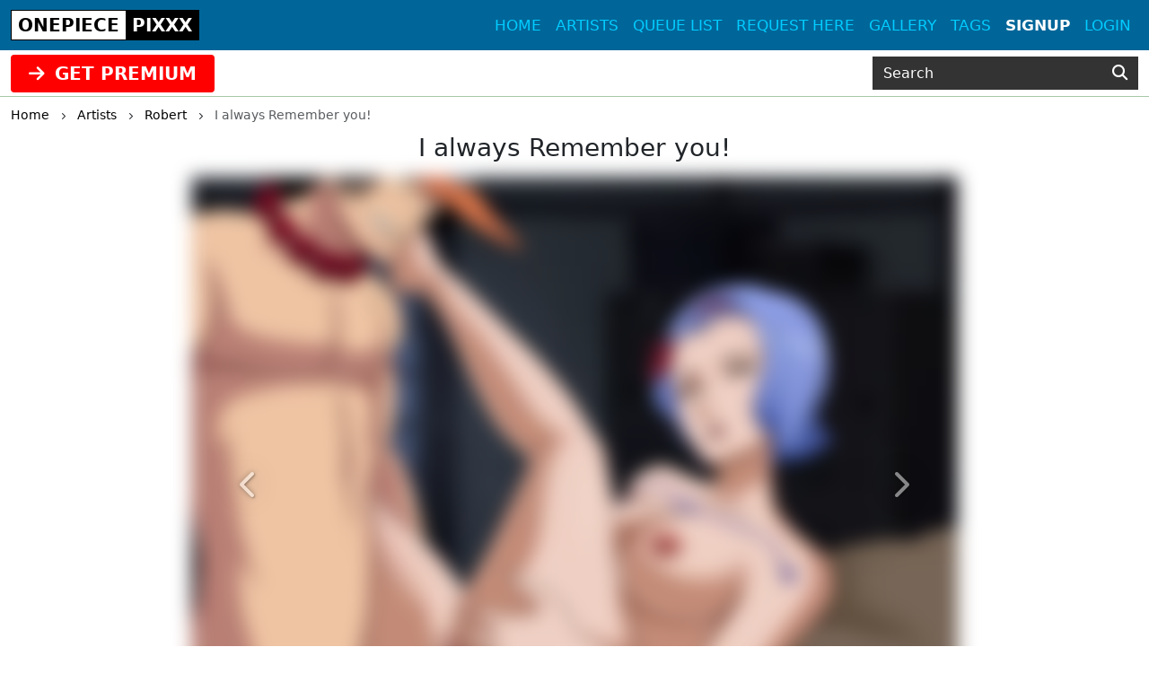

--- FILE ---
content_type: text/html; charset=UTF-8
request_url: https://onepiecepixxx.net/post/i-always-remember-you
body_size: 5079
content:
<!DOCTYPE html>
<html lang="en">
<head>
    <!-- Google tag (gtag.js) -->
    <script async src="https://www.googletagmanager.com/gtag/js?id=G-8ZKVNYR6DH"></script>
    <script>
      window.dataLayer = window.dataLayer || [];
      function gtag(){dataLayer.push(arguments);}
      gtag('js', new Date());

      gtag('config', 'G-8ZKVNYR6DH');
    </script>
    <meta charset="utf-8">
    <meta http-equiv="X-UA-Compatible" content="IE=edge">
    <meta name="viewport" content="width=device-width, initial-scale=1">
    
    <!-- CSRF Token -->
    <meta name="csrf-token" content="Rn8RJDNloDqAoyhXAw5fpbfseESPm0ZbOKgePBEz">
    <title>I always Remember you!</title>
<meta name="keywords" content="Robert, I always Remember you!">
<meta name="description" content="I always Remember you! by Robert">
    <link rel="canonical" href="https://onepiecepixxx.net/artist/25/post/i-always-remember-you" />
    
    <!-- Styles -->
    <link href="https://cdn.jsdelivr.net/npm/bootstrap@5.3.2/dist/css/bootstrap.min.css" rel="stylesheet" integrity="sha384-T3c6CoIi6uLrA9TneNEoa7RxnatzjcDSCmG1MXxSR1GAsXEV/Dwwykc2MPK8M2HN" crossorigin="anonymous">

    <link rel="stylesheet" href="https://cdnjs.cloudflare.com/ajax/libs/font-awesome/6.4.2/css/all.min.css" integrity="sha512-z3gLpd7yknf1YoNbCzqRKc4qyor8gaKU1qmn+CShxbuBusANI9QpRohGBreCFkKxLhei6S9CQXFEbbKuqLg0DA==" crossorigin="anonymous" referrerpolicy="no-referrer" />
    
    <link href="https://onepiecepixxx.net/css/templates/onepiece/app.css?v=0.2" rel="stylesheet">
    <link rel="stylesheet" href="https://onepiecepixxx.net/css/templates/base.css?v=0.14">

    <script src="https://cdnjs.cloudflare.com/ajax/libs/jquery/3.5.1/jquery.min.js" integrity="sha256-9/aliU8dGd2tb6OSsuzixeV4y/faTqgFtohetphbbj0=" crossorigin="anonymous"></script>
    <script src="https://cdnjs.cloudflare.com/ajax/libs/jquery.form/4.2.2/jquery.form.min.js" integrity="sha384-FzT3vTVGXqf7wRfy8k4BiyzvbNfeYjK+frTVqZeNDFl8woCbF0CYG6g2fMEFFo/i" crossorigin="anonymous"></script>
    
    
    
    </head>
<body class="d-flex flex-column min-vh-100">
    
    <div role="dialog" id="myModal" class="modal fade" style="display: none;" aria-hidden="true">
        <div class="modal-dialog modal-md">
            <div class="modal-content">     
                <div class="px-4 rounded-top pt-1 bg-l-dark text-white d-flex align-items-center justify-content-between">
                    <h5 class="m-0">Login</h5>
                    <div class="logobox">
                        <div class="site-brand">ONEPIECE</div> 
                        <div class="pixxx">PIXXX</div>
                    </div>
                    <!-- button type="button" class="close" data-dismiss="modal" aria-label="Close">
                        <span aria-hidden="true">&times;</span>
                    </button -->
                </div>
                <!--START HENTAIKEY LOGIN SCRIPT -->
    <iframe class="member-login rounded-bottom lazyload" allowtransparency="true" background-color="transparent" border="0" marginheight="0" marginwidth="0" scrolling="NO" data-src="https://hentaikey.com/iframe/login/7990/1769394788" target="_parent" width="100%" height="524" frameborder="0"></iframe>
    <!--END HENTAIKEY LOGIN SCRIPT -->            </div>
        </div>
    </div>
<nav class="navbar navbar-expand-lg navbar-dark bg-blue fixed-top py-0">
    <div class="container-xxl position-relative">
        <a class="navbar-brand mx-auto mx-lg-0" href="https://onepiecepixxx.net">
            <div class="logobox">
            <div class="site-brand">ONEPIECE</div> <div class="pixxx">PIXXX</div></div>
        </a>
        <button class="navbar-toggler position-absolute mt-2" type="button" data-bs-toggle="collapse" data-bs-target="#navbarMain" aria-controls="navbarMain" aria-expanded="false" aria-label="Toggle navigation">
    <span class="navbar-toggler-icon"></span>
</button>
<div class="collapse navbar-collapse" id="navbarMain">
    <ul class="navbar-nav ms-auto">
        <li class="nav-item">
            <a class="nav-link" href="https://onepiecepixxx.net">Home</a>
        </li>
        <li class="nav-item">
            <a class="nav-link" href="https://onepiecepixxx.net/artists">Artists</a>
        </li>
        <li class="nav-item">
            <a class="nav-link" href="https://onepiecepixxx.net/queue/accepted">Queue list</a>
        </li>
        <li class="nav-item">
            <a class="nav-link" href="https://onepiecepixxx.net/queue/add" rel="nofollow">Request here</a>
        </li>
        <li class="nav-item">
            <a class="nav-link" href="https://onepiecepixxx.net/gallery" rel="nofollow">Gallery</a>
        </li>
        <li class="nav-item">
            <a class="nav-link" href="https://onepiecepixxx.net/tags/all">Tags</a>
        </li>
                    <li class="nav-item active">
                <a class="nav-link" href="https://hentaikey.com/sys/members/signup.php?referal=7961">Signup</a>
            </li>
            <li class="nav-item">
                <a class="nav-link" data-target="#myModal" onclick="$('#myModal').modal('show'); return false;" href="https://onepiecepixxx.net/member-login">Login</a>
            </li>
            </ul>
</div>    </div>
</nav>    
    <header class="mt-5 pt-2 bg-blue">
    </header>

<div class="container-fulid thirdmenu pb-1">
    <div class="container-xxl">
        <div class="row align-items-center">
            <div class="col-md-6 text-center text-md-start">
                                    <a class="d-inline-block" href="https://hentaikey.com/sys/members/signup.php?referal=7961"><i class="fas fa-arrow-right me-1"></i> GET PREMIUM</a>
                            </div>
            <div class="col-12 col-md-6 col-xl-3 offset-xl-3">
                <form method="GET" action="https://onepiecepixxx.net/post/search" id="post-search" class="mt-1">
    <div class="input-group">
        <input class="form-control" placeholder="Search" required="" size="20" name="text" type="text" value="">
        <button class="btn" type="submit" aria-label="Search"><i class="fas fa-search"></i></button>
    </div>
</form>            </div>
        </div>
    </div>
</div>    <div class="container-xxl">
        </div>    
        <div class="container-xxl">
            <div class="text-truncate crumbs mb-2" itemscope itemtype="https://schema.org/BreadcrumbList">
    <span itemprop="itemListElement" itemscope itemtype="https://schema.org/ListItem">
        <a itemprop="item" href="https://onepiecepixxx.net"><small itemprop="name">Home</small></a>
        <meta itemprop="position" content="1" />
    </span>
    <span><i class="fa-solid fa-chevron-right align-middle mx-2"></i></span>
            <span itemprop="itemListElement" itemscope itemtype="https://schema.org/ListItem">
                            <a itemscope itemtype="https://schema.org/WebPage" itemprop="item" itemid="https://onepiecepixxx.net/artists" href="https://onepiecepixxx.net/artists"><small itemprop="name">Artists</small></a>
                        <meta itemprop="position" content="2" />
        </span>
                    <span><i class="fa-solid fa-chevron-right align-middle mx-2"></i></span>
                    <span itemprop="itemListElement" itemscope itemtype="https://schema.org/ListItem">
                            <a itemscope itemtype="https://schema.org/WebPage" itemprop="item" itemid="https://onepiecepixxx.net/artist/25" href="https://onepiecepixxx.net/artist/25"><small itemprop="name">Robert</small></a>
                        <meta itemprop="position" content="3" />
        </span>
                    <span><i class="fa-solid fa-chevron-right align-middle mx-2"></i></span>
                    <span itemprop="itemListElement" itemscope itemtype="https://schema.org/ListItem">
                            <small itemprop="name" class="crumbs-last">I always Remember you!</small>
                        <meta itemprop="position" content="4" />
        </span>
            </div>    <div itemscope itemtype="https://schema.org/BlogPosting">
        <h1 id="post" class="h3 text-center mb-3" itemprop="name">I always Remember you!</h1>
        
                                    <div class="row justify-content-center position-relative">
                                                                    <div class="col-12 col-xl-8 position-relative p-0">
                                                            <a href="https://hentaikey.com/sys/members/signup.php?referal=7961">
     
        <img class="img-fluid w-100 mb-3 blured lazyload"  itemprop="image"  data-src="https://www.hentaikey.com/cdn-content/depository/storage/thumbnails/2018-Oct/onepiece_ace-nojiko.webp" alt="ace-nojiko.jpg" title="ace-nojiko.jpg" />
                                    <a href='https://hentaikey.com/sys/members/signup.php?referal=7961' class="btn btn-success d-block rounded-0 my-2"><i class="fas fa-arrow-right me-1"></i> Get full access</a>
                        </a>                                                        <a class="carousel-control-prev" href="https://onepiecepixxx.net/post/bukkake-pirates" role="button" data-bs-slide="prev">
            <span class="" aria-hidden="true"><i class="fas fa-chevron-left"></i></span>
            <span class="sr-only">Previous</span>
        </a>
                <a class="carousel-control-next" href="https://onepiecepixxx.net/post/sensual-seduction" role="button" data-bs-slide="next">
            <span class="" aria-hidden="true"><i class="fas fa-chevron-right"></i></span>
            <span class="visually-hidden">Next</span>
        </a>
                            </div>
                                    </div>
                            
        <div class="col-12 col-xxl-10 mx-auto mb-3">
            
            <div class="d-flex justify-content-between">
                <div>
                    <i class="fas fa-arrow-up vote p-1" data-target="#myModal" onclick="$('#myModal').modal('show'); return false;" ></i>
        <span class="votes-AppModelsPost-6518-count">
                            0
                    </span>
    <i class="fas fa-arrow-down vote p-1" data-target="#myModal" onclick="$('#myModal').modal('show'); return false;" ></i>
                </div>
                <div>
                                        <div class="dropdown d-inline-block me-2">
    <a class="text-body" href="#" role="button" id="dropdownShare" data-bs-toggle="dropdown" aria-expanded="false">
        <i class="fas fa-share"></i>
    </a>

    <div class="dropdown-menu dropdown-menu-end" aria-labelledby="dropdownShare">
        <a class="dropdown-item" href="https://www.facebook.com/sharer/sharer.php?u=https://onepiecepixxx.net/post/i-always-remember-you" target="_blank"><i class="fab fa-facebook-square me-1"></i> Facebook</a>
        <a class="dropdown-item" href="https://twitter.com/intent/tweet?text=I+always+Remember+you%21&amp;url=https://onepiecepixxx.net/post/i-always-remember-you" target="_blank"><i class="fa-brands fa-x-twitter me-1"></i> X</a>
        <a class="dropdown-item" href="https://www.reddit.com/submit?title=I+always+Remember+you%21&amp;url=https://onepiecepixxx.net/post/i-always-remember-you" target="_blank"><i class="fab fa-reddit me-1"></i> Reddit</a>
        <a class="dropdown-item" href="https://telegram.me/share/url?url=https://onepiecepixxx.net/post/i-always-remember-you&amp;text=I+always+Remember+you%21" target="_blank"><i class="fab fa-telegram me-1"></i> Telegram</a>
        <a class="dropdown-item" href="https://wa.me/?text=https://onepiecepixxx.net/post/i-always-remember-you" target="_blank"><i class="fab fa-whatsapp me-1"></i> Whatsapp</a>
    </div>
</div>                    <span class="likes-count align-bottom">3</span>
    <form method="POST" action="https://onepiecepixxx.net/like/post" class="like_form d-inline-block mx-1">
        <input type="hidden" name="_token" value="Rn8RJDNloDqAoyhXAw5fpbfseESPm0ZbOKgePBEz" autocomplete="off">        <input name="post_id" type="hidden" value="6518">
        <span>
                            <i class="far fa-thumbs-up fs-12"></i>
                    </span>
    </form>

                                    </div>
            </div>

            <p class="card-text my-0" itemprop="author" itemscope itemtype="http://schema.org/Person">
                <em>Posted by </em><a class="text-red font-weight-bold" itemprop="url" href="https://onepiecepixxx.net/artist/25"><span itemprop="name">Robert</span></a>
            </p>

            
            
                            <p class="card-text my-0"><em>Tags: </em>
                    <span itemprop="keywords">
                                            <a class="font-weight-bold" href='https://onepiecepixxx.net/tag/dogstyle'>Dogstyle</a>, 
                                            <a class="font-weight-bold" href='https://onepiecepixxx.net/tag/portgas-dace'>Portgas D.ace</a>, 
                                            <a class="font-weight-bold" href='https://onepiecepixxx.net/tag/nojiko'>Nojiko</a>, 
                                        </span>
                </p>
            
            <div class="text-end"><small class="text-muted mb-2">18 July 2016</small></div>    
            <meta itemprop="dateCreated" content="2016-07-18T14:53:07+0000">
            <div class="container-xxl my-2"> 
            <div class="border p-3 rounded">
            Please <a data-target="#myModal" onclick="$('#myModal').modal('show'); return false;" href="https://onepiecepixxx.net/member-login">login</a> for comment.
        </div>
    
    <a name="comments"></a>
            
    <ul class="list-group list-group-flush" id="comments-list">
        <li class="list-group-item px-0 text-break " itemprop="comment" itemscope="" itemtype="http://schema.org/Comment">
        <b class="comment-username" itemprop="creator">Wohiatneh</b>:

        
                    <span itemprop="text">Nojiko seems to love it! Good job Robert!</span>
                <div class="d-flex justify-content-between">
            <div>
                <i class="fas fa-arrow-up vote p-1" data-target="#myModal" onclick="$('#myModal').modal('show'); return false;" ></i>
        <span class="votes-AppModelsComment-74051-count">
                            0
                    </span>
    <i class="fas fa-arrow-down vote p-1" data-target="#myModal" onclick="$('#myModal').modal('show'); return false;" ></i>
            </div>
            <div><small class="text-muted mb-2">25 Aug 2016 20:11</small></div>
            <meta itemprop="dateCreated" content="2016-08-25T20:11:54+0000">
        </div>
    </li>
        
            </ul>
</div>
        </div>
    </div>
        
    <div class="col-12 col-xxl-10 mx-auto">
        <div id='related'>
            <div class="post-list-title mb-3">
            <h3 class="d-inline-block mp-2 font-weight-bold">
                Related posts
            </h3>
        </div>

        <!-- div class="card-columns mt-1" -->
        <div class="row mt-1 mb-3">    
            <div class=" col-6  col-md-4 col-lg-3 mb-2">
            <div class="card h-100 post-one-in-list position-relative shadow-box zoom">
                                                            <span class="post-free"></span>
                                        <a href="https://onepiecepixxx.net/post/cum-in-my-ass-please">
     
        <img class="card-img-top lazyload"  data-src="https://www.hentaikey.com/cdn-content/depository/storage/thumbnails/2018-Oct/onepiece_kikyo1.webp" alt="Cum in my ass please" title="Cum in my ass please" />
            </a>                                <div class="card-body p-0">
                    <h3 class="fs-6 card-text mt-1">
                        <a class="artist-name" href="https://onepiecepixxx.net/artist/25">Robert</a>: 
                        <a class="post-title" href="https://onepiecepixxx.net/post/cum-in-my-ass-please">Cum in my ass please</a>
                    </h3>
                                        <p class="post-text text-end mb-0 pe-1"><small class="text-muted">26 Jan 2026</small></p>
                </div>
            </div>
        </div>
                    <div class=" col-6  col-md-4 col-lg-3 mb-2">
            <div class="card h-100 post-one-in-list position-relative shadow-box zoom">
                                                            <span class="post-free"></span>
                                        <a href="https://onepiecepixxx.net/post/marines-vs-pirates">
     
        <img class="card-img-top lazyload"  data-src="https://www.hentaikey.com/cdn-content/depository/storage/thumbnails/2018-Oct/onepiece_shanks-hina.webp" alt="Marines vs. Pirates" title="Marines vs. Pirates" />
            </a>                                <div class="card-body p-0">
                    <h3 class="fs-6 card-text mt-1">
                        <a class="artist-name" href="https://onepiecepixxx.net/artist/25">Robert</a>: 
                        <a class="post-title" href="https://onepiecepixxx.net/post/marines-vs-pirates">Marines vs. Pirates</a>
                    </h3>
                                        <p class="post-text text-end mb-0 pe-1"><small class="text-muted">6 Jan 2026</small></p>
                </div>
            </div>
        </div>
                    <div class=" col-6  col-md-4 col-lg-3 mb-2">
            <div class="card h-100 post-one-in-list position-relative shadow-box zoom">
                                                            <span class="post-free"></span>
                                        <a href="https://onepiecepixxx.net/post/skills-we-need-in-the-army">
     
        <img class="card-img-top lazyload"  data-src="https://www.hentaikey.com/cdn-content/depository/storage/thumbnails/2018-Oct/onepiece_luffy-koala-sabo.webp" alt="Skills we need in the Army" title="Skills we need in the Army" />
            </a>                                <div class="card-body p-0">
                    <h3 class="fs-6 card-text mt-1">
                        <a class="artist-name" href="https://onepiecepixxx.net/artist/25">Robert</a>: 
                        <a class="post-title" href="https://onepiecepixxx.net/post/skills-we-need-in-the-army">Skills we need in the Army</a>
                    </h3>
                                        <p class="post-text text-end mb-0 pe-1"><small class="text-muted">30 Nov 2025</small></p>
                </div>
            </div>
        </div>
                    <div class=" col-6  col-md-4 col-lg-3 mb-2">
            <div class="card h-100 post-one-in-list position-relative shadow-box zoom">
                                                            <span class="post-free"></span>
                                        <a href="https://onepiecepixxx.net/post/fuck-that-hole">
     
        <img class="card-img-top lazyload"  data-src="https://www.hentaikey.com/cdn-content/depository/storage/thumbnails/2018-Oct/onepiece_monet.webp" alt="Fuck that Hole!" title="Fuck that Hole!" />
            </a>                                <div class="card-body p-0">
                    <h3 class="fs-6 card-text mt-1">
                        <a class="artist-name" href="https://onepiecepixxx.net/artist/25">Robert</a>: 
                        <a class="post-title" href="https://onepiecepixxx.net/post/fuck-that-hole">Fuck that Hole!</a>
                    </h3>
                                        <p class="post-text text-end mb-0 pe-1"><small class="text-muted">15 Nov 2025</small></p>
                </div>
            </div>
        </div>
            </div>
    </div>    </div>
    
        
    </div>
            
    
        <footer class="py-5 bg-dark mt-auto">
    <div class="container-xxl">
        <div class="row">
            <div class="col-6 col-md-3">
                <ul class="footerul">
                    <li class="footerlist">
                        <a href="https://hentaikey.com/" target="_blank"> hentaikey</a>
                    </li>
                    <li class="footerlist">
                        <a href="https://doujindaily.com/" target="_blank"> doujindaily</a>
                    </li>
                    <li class="footerlist">
                        <a href="https://narutopixxx.com/" target="_blank"> narutopixxx</a>
                    </li>
                    <li class="footerlist">
                        <a href="https://animepixxx.com/" target="_blank"> animepixxx</a>
                    </li>
                    <li class="footerlist">
                        <a href="https://fairytailpixxx.com/" target="_blank"> fairytailpixx</a>
                    </li>
                </ul>
            </div>
            <div class="col-6 col-md-3">
                <ul class="footerul">
                    <li class="footerlist">
                        <a href="https://sailormoonpixxx.hentaikeygt.com/" target="_blank"> sailormoonpixxx</a>
                    </li>
                    <li class="footerlist">
                        <a href="https://fanpixxx.com/" target="_blank"> fanpixxx</a>
                    </li>
                    <li class="footerlist">
                        <a href="https://moekyun.co/" target="_blank"> moekyun</a>
                    </li>
                    <li class="footerlist">
                        <a href="https://tubehentai.com/" target="_blank"> tubehentai</a>
                    </li>
                    <li class="footerlist">
                        <a href="https://doujincorner.com/" target="_blank"> doujincorner</a>
                    </li>
                </ul>
            </div>
            <div class="col-md-2">
                <!--ul class="footerul d-none">
                    <li class="footerlist">
                        <a href="about.html">About</a>
                    </li>
                    <li class="footerlist">
                        <a href="careers.html">Careers</a>
                    </li>
                    <li class="footerlist">
                        <a href="partners.html">Partners</a>
                    </li>
                    <li class="footerlist">
                        <a href="help.html">Help Center & FAQs</a>
                    </li>
                </ul-->
            </div>
            <div class="col-md-4 col-lg-3 text-center">
                <a class="navbar-brand d-inline-block" href="https://onepiecepixxx.net">
                    <div class="logobox">
                        <div class="site-brand">ONEPIECE</div> 
                        <div class="pixxx">PIXXX</div>
                    </div>
                </a>
                <p class="text-white p-0 m-0 text-center date-box">©2026 OnepiecePixxx</p>
            </div>       
        </div>
    </div>
</footer>    <!-- Rendered in 0.26422500610352 seconds -->
    
    <!-- Scripts -->
    <script src="https://cdn.jsdelivr.net/npm/bootstrap@5.3.2/dist/js/bootstrap.bundle.min.js" integrity="sha384-C6RzsynM9kWDrMNeT87bh95OGNyZPhcTNXj1NW7RuBCsyN/o0jlpcV8Qyq46cDfL" crossorigin="anonymous"></script>
    <script src="https://cdnjs.cloudflare.com/ajax/libs/js-cookie/3.0.5/js.cookie.min.js" integrity="sha512-nlp9/l96/EpjYBx7EP7pGASVXNe80hGhYAUrjeXnu/fyF5Py0/RXav4BBNs7n5Hx1WFhOEOWSAVjGeC3oKxDVQ==" crossorigin="anonymous" referrerpolicy="no-referrer"></script>
    <script src="https://onepiecepixxx.net/js/app.js?v=1"></script>
        <script>
        $(document).ready(function() {
            function updatePostLikes() {
                $.ajax({
                    headers: {
                        'X-CSRF-TOKEN': $('meta[name="csrf-token"]').attr('content')
                    },
                    url: "https://onepiecepixxx.net/like/post/get",
                    type: 'POST',
                    dataType: "json",
                    data: { 
                        post_id : 6518,  
                    },
                    success:function(response) {
                        $('.likes-count').html(response.likes)
                                                    $(".like_form span").html('<i class="far fa-thumbs-up fs-12"></i>');
                                            }
                });
            }

                    });
    </script>
        <script src="https://cdnjs.cloudflare.com/ajax/libs/lazysizes/5.2.1-rc2/lazysizes.min.js" async></script>
</body>
</html>


--- FILE ---
content_type: application/javascript; charset=utf-8
request_url: https://cdnjs.cloudflare.com/ajax/libs/jquery.form/4.2.2/jquery.form.min.js
body_size: 5063
content:
/*!
 * jQuery Form Plugin
 * version: 4.2.2
 * Requires jQuery v1.7.2 or later
 * Project repository: https://github.com/jquery-form/form

 * Copyright 2017 Kevin Morris
 * Copyright 2006 M. Alsup

 * Dual licensed under the LGPL-2.1+ or MIT licenses
 * https://github.com/jquery-form/form#license

 * This library is free software; you can redistribute it and/or
 * modify it under the terms of the GNU Lesser General Public
 * License as published by the Free Software Foundation; either
 * version 2.1 of the License, or (at your option) any later version.
 * This library is distributed in the hope that it will be useful,
 * but WITHOUT ANY WARRANTY; without even the implied warranty of
 * MERCHANTABILITY or FITNESS FOR A PARTICULAR PURPOSE.  See the GNU
 * Lesser General Public License for more details.
 */
!function(e){"function"==typeof define&&define.amd?define(["jquery"],e):"object"==typeof module&&module.exports?module.exports=function(t,r){return void 0===r&&(r="undefined"!=typeof window?require("jquery"):require("jquery")(t)),e(r),r}:e(jQuery)}(function(e){"use strict";function t(t){var r=t.data;t.isDefaultPrevented()||(t.preventDefault(),e(t.target).closest("form").ajaxSubmit(r))}function r(t){var r=t.target,a=e(r);if(!a.is("[type=submit],[type=image]")){var n=a.closest("[type=submit]");if(0===n.length)return;r=n[0]}var i=r.form;if(i.clk=r,"image"===r.type)if(void 0!==t.offsetX)i.clk_x=t.offsetX,i.clk_y=t.offsetY;else if("function"==typeof e.fn.offset){var o=a.offset();i.clk_x=t.pageX-o.left,i.clk_y=t.pageY-o.top}else i.clk_x=t.pageX-r.offsetLeft,i.clk_y=t.pageY-r.offsetTop;setTimeout(function(){i.clk=i.clk_x=i.clk_y=null},100)}function a(){if(e.fn.ajaxSubmit.debug){var t="[jquery.form] "+Array.prototype.join.call(arguments,"");window.console&&window.console.log?window.console.log(t):window.opera&&window.opera.postError&&window.opera.postError(t)}}var n=/\r?\n/g,i={};i.fileapi=void 0!==e('<input type="file">').get(0).files,i.formdata=void 0!==window.FormData;var o=!!e.fn.prop;e.fn.attr2=function(){if(!o)return this.attr.apply(this,arguments);var e=this.prop.apply(this,arguments);return e&&e.jquery||"string"==typeof e?e:this.attr.apply(this,arguments)},e.fn.ajaxSubmit=function(t,r,n,s){function u(r){var a,n,i=e.param(r,t.traditional).split("&"),o=i.length,s=[];for(a=0;a<o;a++)i[a]=i[a].replace(/\+/g," "),n=i[a].split("="),s.push([decodeURIComponent(n[0]),decodeURIComponent(n[1])]);return s}function c(r){function n(e){var t=null;try{e.contentWindow&&(t=e.contentWindow.document)}catch(e){a("cannot get iframe.contentWindow document: "+e)}if(t)return t;try{t=e.contentDocument?e.contentDocument:e.document}catch(r){a("cannot get iframe.contentDocument: "+r),t=e.document}return t}function i(){function t(){try{var e=n(v).readyState;a("state = "+e),e&&"uninitialized"===e.toLowerCase()&&setTimeout(t,50)}catch(e){a("Server abort: ",e," (",e.name,")"),s(L),j&&clearTimeout(j),j=void 0}}var r=p.attr2("target"),i=p.attr2("action"),o=p.attr("enctype")||p.attr("encoding")||"multipart/form-data";w.setAttribute("target",m),l&&!/post/i.test(l)||w.setAttribute("method","POST"),i!==f.url&&w.setAttribute("action",f.url),f.skipEncodingOverride||l&&!/post/i.test(l)||p.attr({encoding:"multipart/form-data",enctype:"multipart/form-data"}),f.timeout&&(j=setTimeout(function(){T=!0,s(A)},f.timeout));var u=[];try{if(f.extraData)for(var c in f.extraData)f.extraData.hasOwnProperty(c)&&(e.isPlainObject(f.extraData[c])&&f.extraData[c].hasOwnProperty("name")&&f.extraData[c].hasOwnProperty("value")?u.push(e('<input type="hidden" name="'+f.extraData[c].name+'">',k).val(f.extraData[c].value).appendTo(w)[0]):u.push(e('<input type="hidden" name="'+c+'">',k).val(f.extraData[c]).appendTo(w)[0]));f.iframeTarget||h.appendTo(D),v.attachEvent?v.attachEvent("onload",s):v.addEventListener("load",s,!1),setTimeout(t,15);try{w.submit()}catch(e){document.createElement("form").submit.apply(w)}}finally{w.setAttribute("action",i),w.setAttribute("enctype",o),r?w.setAttribute("target",r):p.removeAttr("target"),e(u).remove()}}function s(t){if(!x.aborted&&!X){if((O=n(v))||(a("cannot access response document"),t=L),t===A&&x)return x.abort("timeout"),void S.reject(x,"timeout");if(t===L&&x)return x.abort("server abort"),void S.reject(x,"error","server abort");if(O&&O.location.href!==f.iframeSrc||T){v.detachEvent?v.detachEvent("onload",s):v.removeEventListener("load",s,!1);var r,i="success";try{if(T)throw"timeout";var o="xml"===f.dataType||O.XMLDocument||e.isXMLDoc(O);if(a("isXml="+o),!o&&window.opera&&(null===O.body||!O.body.innerHTML)&&--C)return a("requeing onLoad callback, DOM not available"),void setTimeout(s,250);var u=O.body?O.body:O.documentElement;x.responseText=u?u.innerHTML:null,x.responseXML=O.XMLDocument?O.XMLDocument:O,o&&(f.dataType="xml"),x.getResponseHeader=function(e){return{"content-type":f.dataType}[e.toLowerCase()]},u&&(x.status=Number(u.getAttribute("status"))||x.status,x.statusText=u.getAttribute("statusText")||x.statusText);var c=(f.dataType||"").toLowerCase(),l=/(json|script|text)/.test(c);if(l||f.textarea){var p=O.getElementsByTagName("textarea")[0];if(p)x.responseText=p.value,x.status=Number(p.getAttribute("status"))||x.status,x.statusText=p.getAttribute("statusText")||x.statusText;else if(l){var m=O.getElementsByTagName("pre")[0],g=O.getElementsByTagName("body")[0];m?x.responseText=m.textContent?m.textContent:m.innerText:g&&(x.responseText=g.textContent?g.textContent:g.innerText)}}else"xml"===c&&!x.responseXML&&x.responseText&&(x.responseXML=q(x.responseText));try{M=N(x,c,f)}catch(e){i="parsererror",x.error=r=e||i}}catch(e){a("error caught: ",e),i="error",x.error=r=e||i}x.aborted&&(a("upload aborted"),i=null),x.status&&(i=x.status>=200&&x.status<300||304===x.status?"success":"error"),"success"===i?(f.success&&f.success.call(f.context,M,"success",x),S.resolve(x.responseText,"success",x),d&&e.event.trigger("ajaxSuccess",[x,f])):i&&(void 0===r&&(r=x.statusText),f.error&&f.error.call(f.context,x,i,r),S.reject(x,"error",r),d&&e.event.trigger("ajaxError",[x,f,r])),d&&e.event.trigger("ajaxComplete",[x,f]),d&&!--e.active&&e.event.trigger("ajaxStop"),f.complete&&f.complete.call(f.context,x,i),X=!0,f.timeout&&clearTimeout(j),setTimeout(function(){f.iframeTarget?h.attr("src",f.iframeSrc):h.remove(),x.responseXML=null},100)}}}var u,c,f,d,m,h,v,x,y,b,T,j,w=p[0],S=e.Deferred();if(S.abort=function(e){x.abort(e)},r)for(c=0;c<g.length;c++)u=e(g[c]),o?u.prop("disabled",!1):u.removeAttr("disabled");(f=e.extend(!0,{},e.ajaxSettings,t)).context=f.context||f,m="jqFormIO"+(new Date).getTime();var k=w.ownerDocument,D=p.closest("body");if(f.iframeTarget?(b=(h=e(f.iframeTarget,k)).attr2("name"))?m=b:h.attr2("name",m):(h=e('<iframe name="'+m+'" src="'+f.iframeSrc+'" />',k)).css({position:"absolute",top:"-1000px",left:"-1000px"}),v=h[0],x={aborted:0,responseText:null,responseXML:null,status:0,statusText:"n/a",getAllResponseHeaders:function(){},getResponseHeader:function(){},setRequestHeader:function(){},abort:function(t){var r="timeout"===t?"timeout":"aborted";a("aborting upload... "+r),this.aborted=1;try{v.contentWindow.document.execCommand&&v.contentWindow.document.execCommand("Stop")}catch(e){}h.attr("src",f.iframeSrc),x.error=r,f.error&&f.error.call(f.context,x,r,t),d&&e.event.trigger("ajaxError",[x,f,r]),f.complete&&f.complete.call(f.context,x,r)}},(d=f.global)&&0==e.active++&&e.event.trigger("ajaxStart"),d&&e.event.trigger("ajaxSend",[x,f]),f.beforeSend&&!1===f.beforeSend.call(f.context,x,f))return f.global&&e.active--,S.reject(),S;if(x.aborted)return S.reject(),S;(y=w.clk)&&(b=y.name)&&!y.disabled&&(f.extraData=f.extraData||{},f.extraData[b]=y.value,"image"===y.type&&(f.extraData[b+".x"]=w.clk_x,f.extraData[b+".y"]=w.clk_y));var A=1,L=2,F=e("meta[name=csrf-token]").attr("content"),E=e("meta[name=csrf-param]").attr("content");E&&F&&(f.extraData=f.extraData||{},f.extraData[E]=F),f.forceSync?i():setTimeout(i,10);var M,O,X,C=50,q=e.parseXML||function(e,t){return window.ActiveXObject?((t=new ActiveXObject("Microsoft.XMLDOM")).async="false",t.loadXML(e)):t=(new DOMParser).parseFromString(e,"text/xml"),t&&t.documentElement&&"parsererror"!==t.documentElement.nodeName?t:null},_=e.parseJSON||function(e){return window.eval("("+e+")")},N=function(t,r,a){var n=t.getResponseHeader("content-type")||"",i=("xml"===r||!r)&&n.indexOf("xml")>=0,o=i?t.responseXML:t.responseText;return i&&"parsererror"===o.documentElement.nodeName&&e.error&&e.error("parsererror"),a&&a.dataFilter&&(o=a.dataFilter(o,r)),"string"==typeof o&&(("json"===r||!r)&&n.indexOf("json")>=0?o=_(o):("script"===r||!r)&&n.indexOf("javascript")>=0&&e.globalEval(o)),o};return S}if(!this.length)return a("ajaxSubmit: skipping submit process - no element selected"),this;var l,f,d,p=this;"function"==typeof t?t={success:t}:"string"==typeof t||!1===t&&arguments.length>0?(t={url:t,data:r,dataType:n},"function"==typeof s&&(t.success=s)):void 0===t&&(t={}),l=t.method||t.type||this.attr2("method"),(d=(d="string"==typeof(f=t.url||this.attr2("action"))?e.trim(f):"")||window.location.href||"")&&(d=(d.match(/^([^#]+)/)||[])[1]),t=e.extend(!0,{url:d,success:e.ajaxSettings.success,type:l||e.ajaxSettings.type,iframeSrc:/^https/i.test(window.location.href||"")?"javascript:false":"about:blank"},t);var m={};if(this.trigger("form-pre-serialize",[this,t,m]),m.veto)return a("ajaxSubmit: submit vetoed via form-pre-serialize trigger"),this;if(t.beforeSerialize&&!1===t.beforeSerialize(this,t))return a("ajaxSubmit: submit aborted via beforeSerialize callback"),this;var h=t.traditional;void 0===h&&(h=e.ajaxSettings.traditional);var v,g=[],x=this.formToArray(t.semantic,g,t.filtering);if(t.data){var y=e.isFunction(t.data)?t.data(x):t.data;t.extraData=y,v=e.param(y,h)}if(t.beforeSubmit&&!1===t.beforeSubmit(x,this,t))return a("ajaxSubmit: submit aborted via beforeSubmit callback"),this;if(this.trigger("form-submit-validate",[x,this,t,m]),m.veto)return a("ajaxSubmit: submit vetoed via form-submit-validate trigger"),this;var b=e.param(x,h);v&&(b=b?b+"&"+v:v),"GET"===t.type.toUpperCase()?(t.url+=(t.url.indexOf("?")>=0?"&":"?")+b,t.data=null):t.data=b;var T=[];if(t.resetForm&&T.push(function(){p.resetForm()}),t.clearForm&&T.push(function(){p.clearForm(t.includeHidden)}),!t.dataType&&t.target){var j=t.success||function(){};T.push(function(r,a,n){var i=arguments,o=t.replaceTarget?"replaceWith":"html";e(t.target)[o](r).each(function(){j.apply(this,i)})})}else t.success&&(e.isArray(t.success)?e.merge(T,t.success):T.push(t.success));if(t.success=function(e,r,a){for(var n=t.context||this,i=0,o=T.length;i<o;i++)T[i].apply(n,[e,r,a||p,p])},t.error){var w=t.error;t.error=function(e,r,a){var n=t.context||this;w.apply(n,[e,r,a,p])}}if(t.complete){var S=t.complete;t.complete=function(e,r){var a=t.context||this;S.apply(a,[e,r,p])}}var k=e("input[type=file]:enabled",this).filter(function(){return""!==e(this).val()}).length>0,D="multipart/form-data",A=p.attr("enctype")===D||p.attr("encoding")===D,L=i.fileapi&&i.formdata;a("fileAPI :"+L);var F,E=(k||A)&&!L;!1!==t.iframe&&(t.iframe||E)?t.closeKeepAlive?e.get(t.closeKeepAlive,function(){F=c(x)}):F=c(x):F=(k||A)&&L?function(r){for(var a=new FormData,n=0;n<r.length;n++)a.append(r[n].name,r[n].value);if(t.extraData){var i=u(t.extraData);for(n=0;n<i.length;n++)i[n]&&a.append(i[n][0],i[n][1])}t.data=null;var o=e.extend(!0,{},e.ajaxSettings,t,{contentType:!1,processData:!1,cache:!1,type:l||"POST"});t.uploadProgress&&(o.xhr=function(){var r=e.ajaxSettings.xhr();return r.upload&&r.upload.addEventListener("progress",function(e){var r=0,a=e.loaded||e.position,n=e.total;e.lengthComputable&&(r=Math.ceil(a/n*100)),t.uploadProgress(e,a,n,r)},!1),r}),o.data=null;var s=o.beforeSend;return o.beforeSend=function(e,r){t.formData?r.data=t.formData:r.data=a,s&&s.call(this,e,r)},e.ajax(o)}(x):e.ajax(t),p.removeData("jqxhr").data("jqxhr",F);for(var M=0;M<g.length;M++)g[M]=null;return this.trigger("form-submit-notify",[this,t]),this},e.fn.ajaxForm=function(n,i,o,s){if(("string"==typeof n||!1===n&&arguments.length>0)&&(n={url:n,data:i,dataType:o},"function"==typeof s&&(n.success=s)),n=n||{},n.delegation=n.delegation&&e.isFunction(e.fn.on),!n.delegation&&0===this.length){var u={s:this.selector,c:this.context};return!e.isReady&&u.s?(a("DOM not ready, queuing ajaxForm"),e(function(){e(u.s,u.c).ajaxForm(n)}),this):(a("terminating; zero elements found by selector"+(e.isReady?"":" (DOM not ready)")),this)}return n.delegation?(e(document).off("submit.form-plugin",this.selector,t).off("click.form-plugin",this.selector,r).on("submit.form-plugin",this.selector,n,t).on("click.form-plugin",this.selector,n,r),this):this.ajaxFormUnbind().on("submit.form-plugin",n,t).on("click.form-plugin",n,r)},e.fn.ajaxFormUnbind=function(){return this.off("submit.form-plugin click.form-plugin")},e.fn.formToArray=function(t,r,a){var n=[];if(0===this.length)return n;var o,s=this[0],u=this.attr("id"),c=t||void 0===s.elements?s.getElementsByTagName("*"):s.elements;if(c&&(c=e.makeArray(c)),u&&(t||/(Edge|Trident)\//.test(navigator.userAgent))&&(o=e(':input[form="'+u+'"]').get()).length&&(c=(c||[]).concat(o)),!c||!c.length)return n;e.isFunction(a)&&(c=e.map(c,a));var l,f,d,p,m,h,v;for(l=0,h=c.length;l<h;l++)if(m=c[l],(d=m.name)&&!m.disabled)if(t&&s.clk&&"image"===m.type)s.clk===m&&(n.push({name:d,value:e(m).val(),type:m.type}),n.push({name:d+".x",value:s.clk_x},{name:d+".y",value:s.clk_y}));else if((p=e.fieldValue(m,!0))&&p.constructor===Array)for(r&&r.push(m),f=0,v=p.length;f<v;f++)n.push({name:d,value:p[f]});else if(i.fileapi&&"file"===m.type){r&&r.push(m);var g=m.files;if(g.length)for(f=0;f<g.length;f++)n.push({name:d,value:g[f],type:m.type});else n.push({name:d,value:"",type:m.type})}else null!==p&&void 0!==p&&(r&&r.push(m),n.push({name:d,value:p,type:m.type,required:m.required}));if(!t&&s.clk){var x=e(s.clk),y=x[0];(d=y.name)&&!y.disabled&&"image"===y.type&&(n.push({name:d,value:x.val()}),n.push({name:d+".x",value:s.clk_x},{name:d+".y",value:s.clk_y}))}return n},e.fn.formSerialize=function(t){return e.param(this.formToArray(t))},e.fn.fieldSerialize=function(t){var r=[];return this.each(function(){var a=this.name;if(a){var n=e.fieldValue(this,t);if(n&&n.constructor===Array)for(var i=0,o=n.length;i<o;i++)r.push({name:a,value:n[i]});else null!==n&&void 0!==n&&r.push({name:this.name,value:n})}}),e.param(r)},e.fn.fieldValue=function(t){for(var r=[],a=0,n=this.length;a<n;a++){var i=this[a],o=e.fieldValue(i,t);null===o||void 0===o||o.constructor===Array&&!o.length||(o.constructor===Array?e.merge(r,o):r.push(o))}return r},e.fieldValue=function(t,r){var a=t.name,i=t.type,o=t.tagName.toLowerCase();if(void 0===r&&(r=!0),r&&(!a||t.disabled||"reset"===i||"button"===i||("checkbox"===i||"radio"===i)&&!t.checked||("submit"===i||"image"===i)&&t.form&&t.form.clk!==t||"select"===o&&-1===t.selectedIndex))return null;if("select"===o){var s=t.selectedIndex;if(s<0)return null;for(var u=[],c=t.options,l="select-one"===i,f=l?s+1:c.length,d=l?s:0;d<f;d++){var p=c[d];if(p.selected&&!p.disabled){var m=p.value;if(m||(m=p.attributes&&p.attributes.value&&!p.attributes.value.specified?p.text:p.value),l)return m;u.push(m)}}return u}return e(t).val().replace(n,"\r\n")},e.fn.clearForm=function(t){return this.each(function(){e("input,select,textarea",this).clearFields(t)})},e.fn.clearFields=e.fn.clearInputs=function(t){var r=/^(?:color|date|datetime|email|month|number|password|range|search|tel|text|time|url|week)$/i;return this.each(function(){var a=this.type,n=this.tagName.toLowerCase();r.test(a)||"textarea"===n?this.value="":"checkbox"===a||"radio"===a?this.checked=!1:"select"===n?this.selectedIndex=-1:"file"===a?/MSIE/.test(navigator.userAgent)?e(this).replaceWith(e(this).clone(!0)):e(this).val(""):t&&(!0===t&&/hidden/.test(a)||"string"==typeof t&&e(this).is(t))&&(this.value="")})},e.fn.resetForm=function(){return this.each(function(){var t=e(this),r=this.tagName.toLowerCase();switch(r){case"input":this.checked=this.defaultChecked;case"textarea":return this.value=this.defaultValue,!0;case"option":case"optgroup":var a=t.parents("select");return a.length&&a[0].multiple?"option"===r?this.selected=this.defaultSelected:t.find("option").resetForm():a.resetForm(),!0;case"select":return t.find("option").each(function(e){if(this.selected=this.defaultSelected,this.defaultSelected&&!t[0].multiple)return t[0].selectedIndex=e,!1}),!0;case"label":var n=e(t.attr("for")),i=t.find("input,select,textarea");return n[0]&&i.unshift(n[0]),i.resetForm(),!0;case"form":return("function"==typeof this.reset||"object"==typeof this.reset&&!this.reset.nodeType)&&this.reset(),!0;default:return t.find("form,input,label,select,textarea").resetForm(),!0}})},e.fn.enable=function(e){return void 0===e&&(e=!0),this.each(function(){this.disabled=!e})},e.fn.selected=function(t){return void 0===t&&(t=!0),this.each(function(){var r=this.type;if("checkbox"===r||"radio"===r)this.checked=t;else if("option"===this.tagName.toLowerCase()){var a=e(this).parent("select");t&&a[0]&&"select-one"===a[0].type&&a.find("option").selected(!1),this.selected=t}})},e.fn.ajaxSubmit.debug=!1});
//# sourceMappingURL=jquery.form.min.js.map
